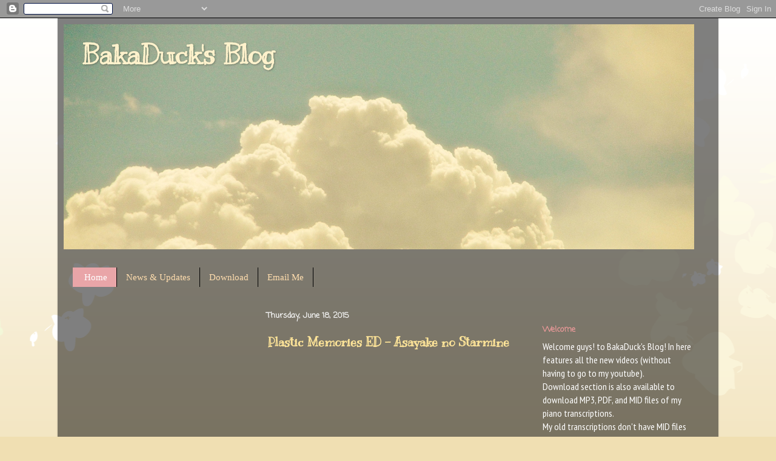

--- FILE ---
content_type: text/html; charset=utf-8
request_url: https://accounts.google.com/o/oauth2/postmessageRelay?parent=https%3A%2F%2Fbakaduck.blogspot.com&jsh=m%3B%2F_%2Fscs%2Fabc-static%2F_%2Fjs%2Fk%3Dgapi.lb.en.2kN9-TZiXrM.O%2Fd%3D1%2Frs%3DAHpOoo_B4hu0FeWRuWHfxnZ3V0WubwN7Qw%2Fm%3D__features__
body_size: 159
content:
<!DOCTYPE html><html><head><title></title><meta http-equiv="content-type" content="text/html; charset=utf-8"><meta http-equiv="X-UA-Compatible" content="IE=edge"><meta name="viewport" content="width=device-width, initial-scale=1, minimum-scale=1, maximum-scale=1, user-scalable=0"><script src='https://ssl.gstatic.com/accounts/o/2580342461-postmessagerelay.js' nonce="m-W73amLCMlBe51Xmnnkdg"></script></head><body><script type="text/javascript" src="https://apis.google.com/js/rpc:shindig_random.js?onload=init" nonce="m-W73amLCMlBe51Xmnnkdg"></script></body></html>

--- FILE ---
content_type: text/html; charset=utf-8
request_url: https://www.google.com/recaptcha/api2/aframe
body_size: 268
content:
<!DOCTYPE HTML><html><head><meta http-equiv="content-type" content="text/html; charset=UTF-8"></head><body><script nonce="9Lj5NIzx-T_kAXDRoLAo_g">/** Anti-fraud and anti-abuse applications only. See google.com/recaptcha */ try{var clients={'sodar':'https://pagead2.googlesyndication.com/pagead/sodar?'};window.addEventListener("message",function(a){try{if(a.source===window.parent){var b=JSON.parse(a.data);var c=clients[b['id']];if(c){var d=document.createElement('img');d.src=c+b['params']+'&rc='+(localStorage.getItem("rc::a")?sessionStorage.getItem("rc::b"):"");window.document.body.appendChild(d);sessionStorage.setItem("rc::e",parseInt(sessionStorage.getItem("rc::e")||0)+1);localStorage.setItem("rc::h",'1769025499414');}}}catch(b){}});window.parent.postMessage("_grecaptcha_ready", "*");}catch(b){}</script></body></html>

--- FILE ---
content_type: text/plain
request_url: https://www.google-analytics.com/j/collect?v=1&_v=j102&a=2079675807&t=pageview&_s=1&dl=https%3A%2F%2Fbakaduck.blogspot.com%2F&ul=en-us%40posix&dt=BakaDuck%27s%20Blog&sr=1280x720&vp=1280x720&_u=IEBAAEAjAAAAACAAI~&jid=2054313547&gjid=1387530918&cid=71569484.1769025488&tid=UA-53155648-1&_gid=801000045.1769025488&_r=1&_slc=1&z=363382985
body_size: -452
content:
2,cG-V02N63GJEK